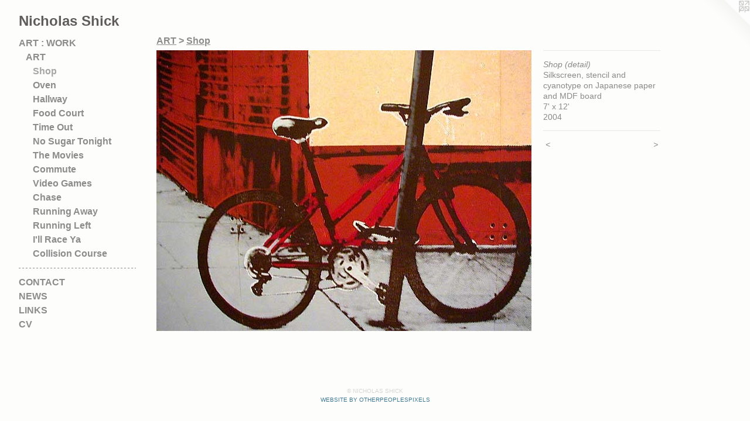

--- FILE ---
content_type: text/html;charset=utf-8
request_url: https://nick-shick.com/artwork/665141-Shop%20%28detail%29.html
body_size: 2688
content:
<!doctype html><html class="no-js a-image mobile-title-align--center has-mobile-menu-icon--left l-generic p-artwork has-page-nav mobile-menu-align--center has-wall-text "><head><meta charset="utf-8" /><meta content="IE=edge" http-equiv="X-UA-Compatible" /><meta http-equiv="X-OPP-Site-Id" content="11745" /><meta http-equiv="X-OPP-Revision" content="61" /><meta http-equiv="X-OPP-Locke-Environment" content="production" /><meta http-equiv="X-OPP-Locke-Release" content="v0.0.141" /><title>Nicholas Shick</title><link rel="canonical" href="https://nick-shick.com/artwork/665141-Shop%20%28detail%29.html" /><meta content="website" property="og:type" /><meta property="og:url" content="https://nick-shick.com/artwork/665141-Shop%20%28detail%29.html" /><meta property="og:title" content="Shop (detail)" /><meta content="width=device-width, initial-scale=1" name="viewport" /><link type="text/css" rel="stylesheet" href="//cdnjs.cloudflare.com/ajax/libs/normalize/3.0.2/normalize.min.css" /><link type="text/css" rel="stylesheet" media="only all" href="//maxcdn.bootstrapcdn.com/font-awesome/4.3.0/css/font-awesome.min.css" /><link type="text/css" rel="stylesheet" media="not all and (min-device-width: 600px) and (min-device-height: 600px)" href="/release/locke/production/v0.0.141/css/small.css" /><link type="text/css" rel="stylesheet" media="only all and (min-device-width: 600px) and (min-device-height: 600px)" href="/release/locke/production/v0.0.141/css/large-generic.css" /><link type="text/css" rel="stylesheet" media="not all and (min-device-width: 600px) and (min-device-height: 600px)" href="/r17640885750000000061/css/small-site.css" /><link type="text/css" rel="stylesheet" media="only all and (min-device-width: 600px) and (min-device-height: 600px)" href="/r17640885750000000061/css/large-site.css" /><script>window.OPP = window.OPP || {};
OPP.modernMQ = 'only all';
OPP.smallMQ = 'not all and (min-device-width: 600px) and (min-device-height: 600px)';
OPP.largeMQ = 'only all and (min-device-width: 600px) and (min-device-height: 600px)';
OPP.downURI = '/x/7/4/5/11745/.down';
OPP.gracePeriodURI = '/x/7/4/5/11745/.grace_period';
OPP.imgL = function (img) {
  !window.lazySizes && img.onerror();
};
OPP.imgE = function (img) {
  img.onerror = img.onload = null;
  img.src = img.getAttribute('data-src');
  //img.srcset = img.getAttribute('data-srcset');
};</script><script src="/release/locke/production/v0.0.141/js/modernizr.js"></script><script src="/release/locke/production/v0.0.141/js/masonry.js"></script><script src="/release/locke/production/v0.0.141/js/respimage.js"></script><script src="/release/locke/production/v0.0.141/js/ls.aspectratio.js"></script><script src="/release/locke/production/v0.0.141/js/lazysizes.js"></script><script src="/release/locke/production/v0.0.141/js/large.js"></script><script src="/release/locke/production/v0.0.141/js/hammer.js"></script><script>if (!Modernizr.mq('only all')) { document.write('<link type="text/css" rel="stylesheet" href="/release/locke/production/v0.0.141/css/minimal.css">') }</script><style>.media-max-width {
  display: block;
}

@media (min-height: 615px) {

  .media-max-width {
    max-width: 640.0px;
  }

}

@media (max-height: 615px) {

  .media-max-width {
    max-width: 104.0vh;
  }

}</style></head><body><a class=" logo hidden--small" href="http://otherpeoplespixels.com/ref/nick-shick.com" title="Website by OtherPeoplesPixels" target="_blank"></a><header id="header"><a class=" site-title" href="/home.html"><span class=" site-title-text u-break-word">Nicholas Shick</span><div class=" site-title-media"></div></a><a id="mobile-menu-icon" class="mobile-menu-icon hidden--no-js hidden--large"><svg viewBox="0 0 21 17" width="21" height="17" fill="currentColor"><rect x="0" y="0" width="21" height="3" rx="0"></rect><rect x="0" y="7" width="21" height="3" rx="0"></rect><rect x="0" y="14" width="21" height="3" rx="0"></rect></svg></a></header><nav class=" hidden--large"><ul class=" site-nav"><li class="nav-item nav-home "><a class="nav-link " href="/home.html">Home</a></li><li class="nav-item expanded nav-museum "><a class="nav-link " href="/section/87429.html">ART :  WORK</a><ul><li class="nav-item expanded nav-museum "><a class="nav-link " href="/section/445252-ART.html">ART</a><ul><li class="nav-gallery nav-item expanded "><a class="selected nav-link " href="/section/88004-Shop.html">Shop</a></li><li class="nav-gallery nav-item expanded "><a class="nav-link " href="/section/88003-Oven.html">Oven</a></li><li class="nav-gallery nav-item expanded "><a class="nav-link " href="/section/88002-Hallway.html">Hallway</a></li><li class="nav-gallery nav-item expanded "><a class="nav-link " href="/section/88001-Food%20Court.html">Food Court</a></li><li class="nav-gallery nav-item expanded "><a class="nav-link " href="/section/88000-Time%20Out.html">Time Out</a></li><li class="nav-gallery nav-item expanded "><a class="nav-link " href="/section/87999-No%20Sugar%20Tonight.html">No Sugar Tonight</a></li><li class="nav-gallery nav-item expanded "><a class="nav-link " href="/section/87998-The%20Movies.html">The Movies</a></li><li class="nav-gallery nav-item expanded "><a class="nav-link " href="/section/87997-Commute.html">Commute</a></li><li class="nav-gallery nav-item expanded "><a class="nav-link " href="/section/87996-Video%20Games.html">Video Games</a></li><li class="nav-gallery nav-item expanded "><a class="nav-link " href="/section/88538-Chase.html">Chase</a></li><li class="nav-gallery nav-item expanded "><a class="nav-link " href="/artwork/1635797-Running%20Away.html">Running Away</a></li><li class="nav-gallery nav-item expanded "><a class="nav-link " href="/section/194710-Running%20Left.html">Running Left</a></li><li class="nav-gallery nav-item expanded "><a class="nav-link " href="/section/194711-I%27ll%20Race%20Ya.html">I'll Race Ya</a></li><li class="nav-gallery nav-item expanded "><a class="nav-link " href="/section/194712-Collision%20Course.html">Collision Course</a></li></ul></li></ul></li><li class="d1 nav-divider hidden--small"></li><li class="nav-item nav-contact "><a class="nav-link " href="/contact.html">CONTACT</a></li><li class="nav-news nav-item "><a class="nav-link " href="/news.html">NEWS</a></li><li class="nav-links nav-item "><a class="nav-link " href="/links.html">LINKS</a></li><li class="nav-pdf nav-item "><a target="_blank" class="nav-link " href="//img-cache.oppcdn.com/fixed/11745/resume.pdf">CV</a></li></ul></nav><div class=" content"><nav class=" hidden--small" id="nav"><header><a class=" site-title" href="/home.html"><span class=" site-title-text u-break-word">Nicholas Shick</span><div class=" site-title-media"></div></a></header><ul class=" site-nav"><li class="nav-item nav-home "><a class="nav-link " href="/home.html">Home</a></li><li class="nav-item expanded nav-museum "><a class="nav-link " href="/section/87429.html">ART :  WORK</a><ul><li class="nav-item expanded nav-museum "><a class="nav-link " href="/section/445252-ART.html">ART</a><ul><li class="nav-gallery nav-item expanded "><a class="selected nav-link " href="/section/88004-Shop.html">Shop</a></li><li class="nav-gallery nav-item expanded "><a class="nav-link " href="/section/88003-Oven.html">Oven</a></li><li class="nav-gallery nav-item expanded "><a class="nav-link " href="/section/88002-Hallway.html">Hallway</a></li><li class="nav-gallery nav-item expanded "><a class="nav-link " href="/section/88001-Food%20Court.html">Food Court</a></li><li class="nav-gallery nav-item expanded "><a class="nav-link " href="/section/88000-Time%20Out.html">Time Out</a></li><li class="nav-gallery nav-item expanded "><a class="nav-link " href="/section/87999-No%20Sugar%20Tonight.html">No Sugar Tonight</a></li><li class="nav-gallery nav-item expanded "><a class="nav-link " href="/section/87998-The%20Movies.html">The Movies</a></li><li class="nav-gallery nav-item expanded "><a class="nav-link " href="/section/87997-Commute.html">Commute</a></li><li class="nav-gallery nav-item expanded "><a class="nav-link " href="/section/87996-Video%20Games.html">Video Games</a></li><li class="nav-gallery nav-item expanded "><a class="nav-link " href="/section/88538-Chase.html">Chase</a></li><li class="nav-gallery nav-item expanded "><a class="nav-link " href="/artwork/1635797-Running%20Away.html">Running Away</a></li><li class="nav-gallery nav-item expanded "><a class="nav-link " href="/section/194710-Running%20Left.html">Running Left</a></li><li class="nav-gallery nav-item expanded "><a class="nav-link " href="/section/194711-I%27ll%20Race%20Ya.html">I'll Race Ya</a></li><li class="nav-gallery nav-item expanded "><a class="nav-link " href="/section/194712-Collision%20Course.html">Collision Course</a></li></ul></li></ul></li><li class="d1 nav-divider hidden--small"></li><li class="nav-item nav-contact "><a class="nav-link " href="/contact.html">CONTACT</a></li><li class="nav-news nav-item "><a class="nav-link " href="/news.html">NEWS</a></li><li class="nav-links nav-item "><a class="nav-link " href="/links.html">LINKS</a></li><li class="nav-pdf nav-item "><a target="_blank" class="nav-link " href="//img-cache.oppcdn.com/fixed/11745/resume.pdf">CV</a></li></ul><footer><div class=" copyright">© NICHOLAS SHICK</div><div class=" credit"><a href="http://otherpeoplespixels.com/ref/nick-shick.com" target="_blank">Website by OtherPeoplesPixels</a></div></footer></nav><main id="main"><div class=" page clearfix media-max-width"><h1 class="parent-title title"><a class=" title-segment hidden--small" href="/section/445252-ART.html">ART</a><span class=" title-sep hidden--small"> &gt; </span><a class=" title-segment" href="/section/88004-Shop.html">Shop</a></h1><div class=" media-and-info"><div class=" page-media-wrapper media"><a class=" page-media u-spaceball" title="Shop (detail)" href="/artwork/682247-Shop%20%28installation%20view%29.html" id="media"><img data-aspectratio="640/480" class="u-img " alt="Shop (detail)" src="//img-cache.oppcdn.com/fixed/11745/assets/MNBaxM6j.jpg" srcset="//img-cache.oppcdn.com/fixed/11745/assets/MNBaxM6j.jpg 640w" sizes="(max-device-width: 599px) 100vw,
(max-device-height: 599px) 100vw,
640px" /></a><a class=" zoom-corner" style="display: none" id="zoom-corner"><span class=" zoom-icon fa fa-search-plus"></span></a><div class="share-buttons a2a_kit social-icons hidden--small" data-a2a-title="Shop (detail)" data-a2a-url="https://nick-shick.com/artwork/665141-Shop%20%28detail%29.html"></div></div><div class=" info border-color"><div class=" wall-text border-color"><div class=" wt-item wt-title">Shop (detail)</div><div class=" wt-item wt-media">Silkscreen, stencil and cyanotype on Japanese paper and MDF board</div><div class=" wt-item wt-dimensions">7' x 12'</div><div class=" wt-item wt-date">2004</div></div><div class=" page-nav hidden--small border-color clearfix"><a class=" prev" id="artwork-prev" href="/artwork/665142-Shop.html">&lt; <span class=" m-hover-show">previous</span></a> <a class=" next" id="artwork-next" href="/artwork/682247-Shop%20%28installation%20view%29.html"><span class=" m-hover-show">next</span> &gt;</a></div></div></div><div class="share-buttons a2a_kit social-icons hidden--large" data-a2a-title="Shop (detail)" data-a2a-url="https://nick-shick.com/artwork/665141-Shop%20%28detail%29.html"></div></div></main></div><footer><div class=" copyright">© NICHOLAS SHICK</div><div class=" credit"><a href="http://otherpeoplespixels.com/ref/nick-shick.com" target="_blank">Website by OtherPeoplesPixels</a></div></footer><div class=" modal zoom-modal" style="display: none" id="zoom-modal"><style>@media (min-aspect-ratio: 4/3) {

  .zoom-media {
    width: auto;
    max-height: 480px;
    height: 100%;
  }

}

@media (max-aspect-ratio: 4/3) {

  .zoom-media {
    height: auto;
    max-width: 640px;
    width: 100%;
  }

}
@supports (object-fit: contain) {
  img.zoom-media {
    object-fit: contain;
    width: 100%;
    height: 100%;
    max-width: 640px;
    max-height: 480px;
  }
}</style><div class=" zoom-media-wrapper u-spaceball"><img onerror="OPP.imgE(this);" onload="OPP.imgL(this);" data-src="//img-cache.oppcdn.com/fixed/11745/assets/MNBaxM6j.jpg" data-srcset="//img-cache.oppcdn.com/fixed/11745/assets/MNBaxM6j.jpg 640w" data-sizes="(max-device-width: 599px) 100vw,
(max-device-height: 599px) 100vw,
640px" class="zoom-media lazyload hidden--no-js " alt="Shop (detail)" /><noscript><img class="zoom-media " alt="Shop (detail)" src="//img-cache.oppcdn.com/fixed/11745/assets/MNBaxM6j.jpg" /></noscript></div></div><div class=" offline"></div><script src="/release/locke/production/v0.0.141/js/small.js"></script><script src="/release/locke/production/v0.0.141/js/artwork.js"></script><script>window.oppa=window.oppa||function(){(oppa.q=oppa.q||[]).push(arguments)};oppa('config','pathname','production/v0.0.141/11745');oppa('set','g','true');oppa('set','l','generic');oppa('set','p','artwork');oppa('set','a','image');oppa('rect','m','media','');oppa('send');</script><script async="" src="/release/locke/production/v0.0.141/js/analytics.js"></script><script src="https://otherpeoplespixels.com/static/enable-preview.js"></script></body></html>

--- FILE ---
content_type: text/css;charset=utf-8
request_url: https://nick-shick.com/r17640885750000000061/css/large-site.css
body_size: 468
content:
body {
  background-color: #fdfdfc;
  font-weight: normal;
  font-style: normal;
  font-family: "Arial", "Helvetica", sans-serif;
}

body {
  color: #8a8a8a;
}

main a {
  color: #3f7992;
}

main a:hover {
  text-decoration: underline;
  color: #5096b4;
}

main a:visited {
  color: #5096b4;
}

.site-title, .mobile-menu-icon {
  color: #605c5c;
}

.site-nav, .mobile-menu-link, nav:before, nav:after {
  color: #8c8c8c;
}

.site-nav a {
  color: #8c8c8c;
}

.site-nav a:hover {
  text-decoration: none;
  color: #a6a6a6;
}

.site-nav a:visited {
  color: #8c8c8c;
}

.site-nav a.selected {
  color: #a6a6a6;
}

.site-nav:hover a.selected {
  color: #8c8c8c;
}

footer {
  color: #d6d6d6;
}

footer a {
  color: #3f7992;
}

footer a:hover {
  text-decoration: underline;
  color: #5096b4;
}

footer a:visited {
  color: #5096b4;
}

.title, .news-item-title, .flex-page-title {
  color: #8c8c8c;
}

.title a {
  color: #8c8c8c;
}

.title a:hover {
  text-decoration: none;
  color: #a6a6a6;
}

.title a:visited {
  color: #8c8c8c;
}

.hr, .hr-before:before, .hr-after:after, .hr-before--small:before, .hr-before--large:before, .hr-after--small:after, .hr-after--large:after {
  border-top-color: #f0f0f0;
}

.button {
  background: #3f7992;
  color: #fdfdfc;
}

.social-icon {
  background-color: #8a8a8a;
  color: #fdfdfc;
}

.welcome-modal {
  background-color: #FFFFFF;
}

.share-button .social-icon {
  color: #8a8a8a;
}

.site-title {
  font-family: "Arial", "Helvetica", sans-serif;
  font-style: normal;
  font-weight: 700;
}

.site-nav {
  font-family: "Arial", "Helvetica", sans-serif;
  font-style: normal;
  font-weight: 700;
}

.section-title, .parent-title, .news-item-title, .link-name, .preview-placeholder, .preview-image, .flex-page-title {
  font-family: "Arial", "Helvetica", sans-serif;
  font-style: normal;
  font-weight: 700;
}

body {
  font-size: 14px;
}

.site-title {
  font-size: 24px;
}

.site-nav {
  font-size: 16px;
}

.title, .news-item-title, .link-name, .flex-page-title {
  font-size: 16px;
}

.border-color {
  border-color: hsla(0, 0%, 54.117645%, 0.2);
}

.p-artwork .page-nav a {
  color: #8a8a8a;
}

.p-artwork .page-nav a:hover {
  text-decoration: none;
  color: #8a8a8a;
}

.p-artwork .page-nav a:visited {
  color: #8a8a8a;
}

.wordy {
  text-align: left;
}

--- FILE ---
content_type: text/css;charset=utf-8
request_url: https://nick-shick.com/r17640885750000000061/css/small-site.css
body_size: 347
content:
body {
  background-color: #fdfdfc;
  font-weight: normal;
  font-style: normal;
  font-family: "Arial", "Helvetica", sans-serif;
}

body {
  color: #8a8a8a;
}

main a {
  color: #3f7992;
}

main a:hover {
  text-decoration: underline;
  color: #5096b4;
}

main a:visited {
  color: #5096b4;
}

.site-title, .mobile-menu-icon {
  color: #605c5c;
}

.site-nav, .mobile-menu-link, nav:before, nav:after {
  color: #8c8c8c;
}

.site-nav a {
  color: #8c8c8c;
}

.site-nav a:hover {
  text-decoration: none;
  color: #a6a6a6;
}

.site-nav a:visited {
  color: #8c8c8c;
}

.site-nav a.selected {
  color: #a6a6a6;
}

.site-nav:hover a.selected {
  color: #8c8c8c;
}

footer {
  color: #d6d6d6;
}

footer a {
  color: #3f7992;
}

footer a:hover {
  text-decoration: underline;
  color: #5096b4;
}

footer a:visited {
  color: #5096b4;
}

.title, .news-item-title, .flex-page-title {
  color: #8c8c8c;
}

.title a {
  color: #8c8c8c;
}

.title a:hover {
  text-decoration: none;
  color: #a6a6a6;
}

.title a:visited {
  color: #8c8c8c;
}

.hr, .hr-before:before, .hr-after:after, .hr-before--small:before, .hr-before--large:before, .hr-after--small:after, .hr-after--large:after {
  border-top-color: #f0f0f0;
}

.button {
  background: #3f7992;
  color: #fdfdfc;
}

.social-icon {
  background-color: #8a8a8a;
  color: #fdfdfc;
}

.welcome-modal {
  background-color: #FFFFFF;
}

.site-title {
  font-family: "Arial", "Helvetica", sans-serif;
  font-style: normal;
  font-weight: 700;
}

nav {
  font-family: "Arial", "Helvetica", sans-serif;
  font-style: normal;
  font-weight: 700;
}

.wordy {
  text-align: left;
}

.site-title {
  font-size: 2.1875rem;
}

footer .credit a {
  color: #8a8a8a;
}